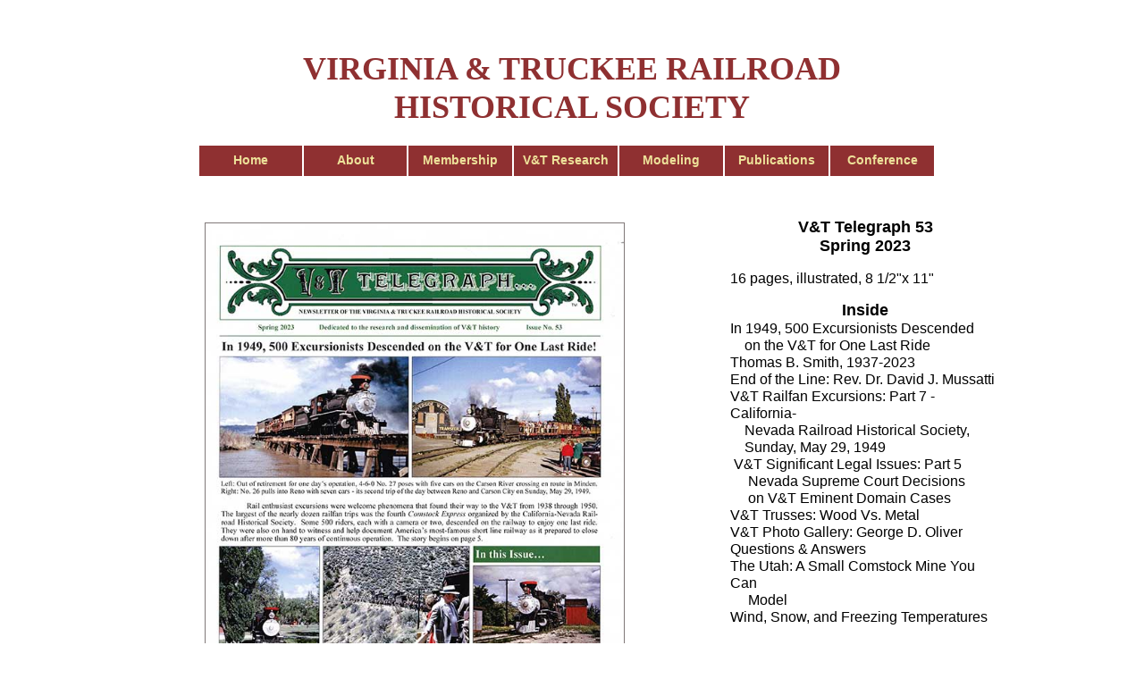

--- FILE ---
content_type: text/html
request_url: https://vtrrhs.org/vt-telegraph-053.html
body_size: 17721
content:
<!DOCTYPE html>
<html class="nojs html css_verticalspacer" lang="en-US">
 <head>

  <meta http-equiv="Content-type" content="text/html;charset=UTF-8"/>
  <meta name="description" content="Virginia and Truckee Railroad Historical Society newsletter, V&amp;T Telegraph, no. 53, Spring 2023"/>
  <meta name="keywords" content="Virginia &amp; Truckee Railroad, Virginia &amp; Truckee Railway, V&amp;T Railroad, V&amp;T Railway, V&amp;T images, 1949 Excursion, Thomas R. Smith, David J. Mussati, Virginia City Blacksmith Shop, California Nevada Railroad Historical Society, Cal-Nevada, V&amp;T Eminent Domain Cases, V&amp;T Trusses, George D. Oliver, Utah Mine, Comstock Mine, Eagle Territory Railway Museum, V&amp;T Winter images"/>
  <meta name="generator" content="2018.1.1.386"/>
  
  <script type="text/javascript">
   // Update the 'nojs'/'js' class on the html node
document.documentElement.className = document.documentElement.className.replace(/\bnojs\b/g, 'js');

// Check that all required assets are uploaded and up-to-date
if(typeof Muse == "undefined") window.Muse = {}; window.Muse.assets = {"required":["museutils.js", "museconfig.js", "jquery.musemenu.js", "jquery.watch.js", "require.js", "vt-telegraph-053.css"], "outOfDate":[]};
</script>
  
  <link rel="shortcut icon" href="images/favicon.ico?crc=70595752"/>
  <title>VT Telegraph 053</title>
  <!-- CSS -->
  <link rel="stylesheet" type="text/css" href="css/site_global.css?crc=4272651908"/>
  <link rel="stylesheet" type="text/css" href="css/master_n-master.css?crc=68804648"/>
  <link rel="stylesheet" type="text/css" href="css/vt-telegraph-053.css?crc=4222296308" id="pagesheet"/>
  <!-- JS includes -->
  <!--[if lt IE 9]>
  <script src="scripts/html5shiv.js?crc=4241844378" type="text/javascript"></script>
  <![endif]-->
   </head>
 <body>

  <div class="clearfix" id="page"><!-- group -->
   <div class="clearfix grpelem" id="u27669-3" data-IBE-flags="txtStyleSrc"><!-- content -->
    <p>&nbsp;</p>
   </div>
   <div class="clearfix grpelem" id="u27618-3" data-IBE-flags="txtStyleSrc"><!-- content -->
    <p>&nbsp;</p>
   </div>
   <!-- m_editable region-id="editable-static-tag-U27751-BP_infinity" template="vt-telegraph-053.html" data-type="html" data-ice-options="disableImageResize,link,txtStyleTarget" -->
   <div class="clearfix grpelem" id="u27751-3" data-muse-uid="U27751" data-muse-type="txt_frame" data-IBE-flags="txtStyleSrc"><!-- content -->
    <p>&nbsp;</p>
   </div>
   <!-- /m_editable -->
   <div class="clearfix grpelem" id="pu27673-4"><!-- column -->
    <div class="H1-36pt clearfix colelem" id="u27673-4" data-IBE-flags="txtStyleSrc"><!-- content -->
     <h1>VIRGINIA &amp; TRUCKEE RAILROAD HISTORICAL SOCIETY</h1>
    </div>
    <nav class="MenuBar clearfix colelem" id="menuu27619"><!-- horizontal box -->
     <div class="MenuItemContainer clearfix grpelem" id="u27648"><!-- vertical box -->
      <a class="nonblock nontext MenuItem MenuItemWithSubMenu clearfix colelem" id="u27649" href="index.html" data-href="page:U23639"><!-- horizontal box --><div class="MenuItemLabel NoWrap NavTop14pt clearfix grpelem" id="u27652-4" data-IBE-flags="txtStyleSrc"><!-- content --><p>Home</p></div></a>
     </div>
     <div class="MenuItemContainer clearfix grpelem" id="u27655"><!-- vertical box -->
      <a class="nonblock nontext MenuItem MenuItemWithSubMenu clearfix colelem" id="u27656" href="about.html" data-href="page:U90"><!-- horizontal box --><div class="MenuItemLabel NoWrap NavTop14pt clearfix grpelem" id="u27658-4" data-IBE-flags="txtStyleSrc"><!-- content --><p>About</p></div></a>
     </div>
     <div class="MenuItemContainer clearfix grpelem" id="u27641"><!-- vertical box -->
      <a class="nonblock nontext MenuItem MenuItemWithSubMenu clearfix colelem" id="u27642" href="membership.html" data-href="page:U96"><!-- horizontal box --><div class="MenuItemLabel NoWrap NavTop14pt clearfix grpelem" id="u27645-4" data-IBE-flags="txtStyleSrc"><!-- content --><p>Membership</p></div></a>
     </div>
     <div class="MenuItemContainer clearfix grpelem" id="u27662"><!-- vertical box -->
      <a class="nonblock nontext MenuItem MenuItemWithSubMenu clearfix colelem" id="u27663" href="v-t-research.html" data-href="page:U114"><!-- horizontal box --><div class="MenuItemLabel NoWrap NavTop14pt clearfix grpelem" id="u27666-4" data-IBE-flags="txtStyleSrc"><!-- content --><p>V&amp;T Research</p></div></a>
     </div>
     <div class="MenuItemContainer clearfix grpelem" id="u27620"><!-- vertical box -->
      <a class="nonblock nontext MenuItem MenuItemWithSubMenu clearfix colelem" id="u27623" href="modeling.html" data-href="page:U5549"><!-- horizontal box --><div class="MenuItemLabel NoWrap NavTop14pt clearfix grpelem" id="u27625-4" data-IBE-flags="txtStyleSrc"><!-- content --><p>Modeling</p></div></a>
     </div>
     <div class="MenuItemContainer clearfix grpelem" id="u27627"><!-- vertical box -->
      <a class="nonblock nontext MenuItem MenuItemWithSubMenu clearfix colelem" id="u27628" href="publications.html" data-href="page:U108"><!-- horizontal box --><div class="MenuItemLabel NoWrap NavTop14pt clearfix grpelem" id="u27630-4" data-IBE-flags="txtStyleSrc"><!-- content --><p>Publications</p></div></a>
     </div>
     <div class="MenuItemContainer clearfix grpelem" id="u27634"><!-- vertical box -->
      <a class="nonblock nontext MenuItem MenuItemWithSubMenu clearfix colelem" id="u27637" href="conference.html" data-href="page:U4010"><!-- horizontal box --><div class="MenuItemLabel NoWrap NavTop14pt clearfix grpelem" id="u27640-4" data-IBE-flags="txtStyleSrc"><!-- content --><p>Conference</p></div></a>
     </div>
    </nav>
    <div class="clearfix colelem" id="pu27754-4"><!-- group -->
     <div class="TextBoldCenter clearfix grpelem" id="u27754-4" data-IBE-flags="txtStyleSrc"><!-- content -->
      <p>Price Options</p>
     </div>
     <!-- m_editable region-id="editable-static-tag-U27206-BP_infinity" template="vt-telegraph-053.html" data-type="html" data-ice-options="disableImageResize,link,txtStyleTarget" -->
     <div class="clearfix grpelem" id="u27206-61" data-muse-uid="U27206" data-muse-type="txt_frame" data-IBE-flags="txtStyleSrc"><!-- content -->
      <p class="Centered-18-Bold" id="u27206-2">V&amp;T Telegraph 53</p>
      <p class="Centered-18-Bold" id="u27206-4">Spring 2023</p>
      <p id="u27206-5">&nbsp;</p>
      <p class="Text">16 pages, illustrated, 8 1/2&quot;x 11&quot;</p>
      <p>&nbsp;</p>
      <p class="Centered-18-Bold">Inside</p>
      <p class="Text">In 1949, 500 Excursionists Descended</p>
      <p class="Text">&nbsp;&nbsp;&nbsp; on the V&amp;T for One Last Ride</p>
      <p class="Text">Thomas B. Smith, 1937-2023</p>
      <p class="Text">End of the Line: Rev. Dr. David J. Mussatti</p>
      <p class="Text">V&amp;T Railfan Excursions: Part 7 - California-</p>
      <p class="Text">&nbsp;&nbsp;&nbsp; Nevada Railroad Historical Society,</p>
      <p class="Text">&nbsp;&nbsp;&nbsp; Sunday, May 29, 1949</p>
      <p class="Text">&nbsp;V&amp;T Significant Legal Issues: Part 5</p>
      <p class="Text">&nbsp;&nbsp;&nbsp;&nbsp; Nevada Supreme Court Decisions</p>
      <p class="Text">&nbsp;&nbsp;&nbsp;&nbsp; on V&amp;T Eminent Domain Cases</p>
      <p class="Text">V&amp;T Trusses: Wood Vs. Metal</p>
      <p class="Text">V&amp;T Photo Gallery: George D. Oliver</p>
      <p class="Text">Questions &amp; Answers</p>
      <p class="Text">The Utah: A Small Comstock Mine You Can</p>
      <p class="Text">&nbsp;&nbsp;&nbsp;&nbsp; Model</p>
      <p class="Text">Wind, Snow, and Freezing Temperatures</p>
      <p class="Text">&nbsp;</p>
      <p class="Centered-18-Bold" id="u27206-45">Information Sheet</p>
      <p class="Text">V&amp;T Virginia City Blacksmith Shop</p>
      <p class="Text">&nbsp;</p>
      <p class="Centered-18-Bold" id="u27206-50">Plans</p>
      <p class="Centered-18-Bold" id="u27206-53"><span id="u27206-51">&nbsp;</span><span id="u27206-52">V&amp;T Virginia City Blacksmith Shop</span></p>
      <p class="Centered-18-Bold" id="u27206-55"><span id="u27206-54">&nbsp;&nbsp;&nbsp;&nbsp; Built July 1874</span></p>
      <p class="Centered-18-Bold" id="u27206-56">&nbsp;</p>
      <p class="Centered-18-Bold" id="u27206-57">&nbsp;</p>
      <p class="Text">&nbsp;</p>
      <p class="Text">&nbsp;</p>
     </div>
     <!-- /m_editable -->
     <!-- m_editable region-id="editable-static-tag-U27201-BP_infinity" template="vt-telegraph-053.html" data-type="image" -->
     <div class="clip_frame clearfix grpelem" id="u27201" data-muse-uid="U27201" data-muse-type="img_frame"><!-- image -->
      <img class="position_content" id="u27201_img" src="images/telegraph-no053_605px.jpg?crc=4245181618" alt="" title="V&amp;T Telegraph Issue 42 Fall 2020 Cover" width="468" height="620" data-muse-src="images/telegraph-no053_605px.jpg?crc=4245181618"/>
     </div>
     <!-- /m_editable -->
     <!-- m_editable region-id="editable-static-tag-U27197-BP_infinity" template="vt-telegraph-053.html" data-type="html" data-ice-options="disableImageResize,link,txtStyleTarget" -->
     <div class="clearfix grpelem" id="u27197-3" data-muse-uid="U27197" data-muse-type="txt_frame" data-IBE-flags="txtStyleSrc"><!-- content -->
      <p>&nbsp;</p>
     </div>
     <!-- /m_editable -->
    </div>
    <div class="clearfix colelem" id="pu27757-4"><!-- group -->
     <div class="TextBold clearfix grpelem" id="u27757-4" data-IBE-flags="txtStyleSrc"><!-- content -->
      <p>U.S. 1st Class Mail</p>
     </div>
     <div class="TextBold clearfix grpelem" id="u27758-4" data-IBE-flags="txtStyleSrc"><!-- content -->
      <p>$10.00</p>
     </div>
     <div class="grpelem" id="u27198"><!-- custom html -->
      <form target="paypal" action="https://www.paypal.com/cgi-bin/webscr" method="post">
<input type="hidden" name="cmd" value="_s-xclick">
<input type="hidden" name="hosted_button_id" value="BGQKL7JDJ9GT4">
<input type="image" src="https://www.paypalobjects.com/en_US/i/btn/btn_cart_SM.gif" border="0" name="submit" alt="PayPal - The safer, easier way to pay online!">
<img alt="" border="0" src="https://www.paypalobjects.com/en_US/i/scr/pixel.gif" width="1" height="1">
</form>



     </div>
    </div>
    <div class="clearfix colelem" id="pu27763-4"><!-- group -->
     <div class="TextBold clearfix grpelem" id="u27763-4" data-IBE-flags="txtStyleSrc"><!-- content -->
      <p>International</p>
     </div>
     <div class="TextBold clearfix grpelem" id="u27764-4" data-IBE-flags="txtStyleSrc"><!-- content -->
      <p>$20.00</p>
     </div>
     <div class="grpelem" id="u27200" data-mu-ie-matrix="progid:DXImageTransform.Microsoft.Matrix(M11=0.9998,M12=-0.0175,M21=0.0175,M22=0.9998,SizingMethod='auto expand')" data-mu-ie-matrix-dx="-1" data-mu-ie-matrix-dy="-1"><!-- custom html -->
      <form target="paypal" action="https://www.paypal.com/cgi-bin/webscr" method="post">
<input type="hidden" name="cmd" value="_s-xclick">
<input type="hidden" name="hosted_button_id" value="CRMPQXPQ69HTL">
<input type="image" src="https://www.paypalobjects.com/en_US/i/btn/btn_cart_SM.gif" border="0" name="submit" alt="PayPal - The safer, easier way to pay online!">
<img alt="" border="0" src="https://www.paypalobjects.com/en_US/i/scr/pixel.gif" width="1" height="1">
</form>










     </div>
    </div>
    <div class="clearfix colelem" id="u27776"><!-- group -->
     <div class="clearfix grpelem" id="u27778"><!-- group -->
      <div class="TextBold clearfix grpelem" id="u27777-8" data-IBE-flags="txtStyleSrc"><!-- content -->
       <p><span id="u27777">To order this publication or any other Society publication by mail, please</span><span><a class="nonblock" href="assets/publicationsorderform.pdf" data-href="upload:U29615"><span id="u27777-2"> download the order form</span></a></span><span id="u27777-5"> and mail it to the address on the form with your payment.</span></p>
      </div>
     </div>
    </div>
    <div class="colelem" id="u27775"><!-- simple frame --></div>
   </div>
   <div class="verticalspacer" data-offset-top="977" data-content-above-spacer="1213" data-content-below-spacer="84"></div>
   <div class="clearfix grpelem" id="pu27995"><!-- group -->
    <div class="clearfix grpelem" id="u27995"><!-- column -->
     <div class="clearfix colelem" id="pu27674-4"><!-- group -->
      <div class="Footer-14pt clearfix grpelem" id="u27674-4" data-IBE-flags="txtStyleSrc"><!-- content -->
       <p>Virginia &amp; Truckee Railroad Historical Society</p>
      </div>
      <div class="clip_frame grpelem" id="u27675"><!-- image -->
       <img class="block" id="u27675_img" src="images/pointing-hand.png?crc=354357909" alt="" width="24" height="12"/>
      </div>
      <div class="Footer-14pt clearfix grpelem" id="u27670-4" data-IBE-flags="txtStyleSrc"><!-- content -->
       <p>P.O. Box 143</p>
      </div>
      <div class="clip_frame grpelem" id="u27616"><!-- image -->
       <img class="block" id="u27616_img" src="images/pointing-hand.png?crc=354357909" alt="" width="24" height="12"/>
      </div>
      <div class="Footer-14pt clearfix grpelem" id="u27615-4" data-IBE-flags="txtStyleSrc"><!-- content -->
       <p>Carson City, NV 89702-0143</p>
      </div>
     </div>
     <div class="Footer-12pt clearfix colelem" id="u27672-4" data-IBE-flags="txtStyleSrc"><!-- content -->
      <p>Except where otherwise noted, content on this site is licensed under a Creative Commons BY-NC-SA 3.0 License.&nbsp;&nbsp;&nbsp;&nbsp;&nbsp;&nbsp; Last updated 7/2023</p>
     </div>
    </div>
    <!-- m_editable region-id="editable-static-tag-U27599-BP_infinity" template="vt-telegraph-053.html" data-type="html" data-ice-options="disableImageResize,link,txtStyleTarget" -->
    <div class="clearfix grpelem" id="u27599-3" data-muse-uid="U27599" data-muse-type="txt_frame" data-IBE-flags="txtStyleSrc"><!-- content -->
     <p>&nbsp;</p>
    </div>
    <!-- /m_editable -->
   </div>
  </div>
  <!-- Other scripts -->
  <script type="text/javascript">
   // Decide whether to suppress missing file error or not based on preference setting
var suppressMissingFileError = false
</script>
  <script type="text/javascript">
   window.Muse.assets.check=function(c){if(!window.Muse.assets.checked){window.Muse.assets.checked=!0;var b={},d=function(a,b){if(window.getComputedStyle){var c=window.getComputedStyle(a,null);return c&&c.getPropertyValue(b)||c&&c[b]||""}if(document.documentElement.currentStyle)return(c=a.currentStyle)&&c[b]||a.style&&a.style[b]||"";return""},a=function(a){if(a.match(/^rgb/))return a=a.replace(/\s+/g,"").match(/([\d\,]+)/gi)[0].split(","),(parseInt(a[0])<<16)+(parseInt(a[1])<<8)+parseInt(a[2]);if(a.match(/^\#/))return parseInt(a.substr(1),
16);return 0},f=function(f){for(var g=document.getElementsByTagName("link"),j=0;j<g.length;j++)if("text/css"==g[j].type){var l=(g[j].href||"").match(/\/?css\/([\w\-]+\.css)\?crc=(\d+)/);if(!l||!l[1]||!l[2])break;b[l[1]]=l[2]}g=document.createElement("div");g.className="version";g.style.cssText="display:none; width:1px; height:1px;";document.getElementsByTagName("body")[0].appendChild(g);for(j=0;j<Muse.assets.required.length;){var l=Muse.assets.required[j],k=l.match(/([\w\-\.]+)\.(\w+)$/),i=k&&k[1]?
k[1]:null,k=k&&k[2]?k[2]:null;switch(k.toLowerCase()){case "css":i=i.replace(/\W/gi,"_").replace(/^([^a-z])/gi,"_$1");g.className+=" "+i;i=a(d(g,"color"));k=a(d(g,"backgroundColor"));i!=0||k!=0?(Muse.assets.required.splice(j,1),"undefined"!=typeof b[l]&&(i!=b[l]>>>24||k!=(b[l]&16777215))&&Muse.assets.outOfDate.push(l)):j++;g.className="version";break;case "js":j++;break;default:throw Error("Unsupported file type: "+k);}}c?c().jquery!="1.8.3"&&Muse.assets.outOfDate.push("jquery-1.8.3.min.js"):Muse.assets.required.push("jquery-1.8.3.min.js");
g.parentNode.removeChild(g);if(Muse.assets.outOfDate.length||Muse.assets.required.length)g="Some files on the server may be missing or incorrect. Clear browser cache and try again. If the problem persists please contact website author.",f&&Muse.assets.outOfDate.length&&(g+="\nOut of date: "+Muse.assets.outOfDate.join(",")),f&&Muse.assets.required.length&&(g+="\nMissing: "+Muse.assets.required.join(",")),suppressMissingFileError?(g+="\nUse SuppressMissingFileError key in AppPrefs.xml to show missing file error pop up.",console.log(g)):alert(g)};location&&location.search&&location.search.match&&location.search.match(/muse_debug/gi)?
setTimeout(function(){f(!0)},5E3):f()}};
var muse_init=function(){require.config({baseUrl:""});require(["jquery","museutils","whatinput","jquery.musemenu","jquery.watch"],function(c){var $ = c;$(document).ready(function(){try{
window.Muse.assets.check($);/* body */
Muse.Utils.transformMarkupToFixBrowserProblemsPreInit();/* body */
Muse.Utils.prepHyperlinks(false);/* body */
Muse.Utils.makeButtonsVisibleAfterSettingMinWidth();/* body */
Muse.Utils.initWidget('.MenuBar', ['#bp_infinity'], function(elem) { return $(elem).museMenu(); });/* unifiedNavBar */
Muse.Utils.fullPage('#page');/* 100% height page */
Muse.Utils.showWidgetsWhenReady();/* body */
Muse.Utils.transformMarkupToFixBrowserProblems();/* body */
}catch(b){if(b&&"function"==typeof b.notify?b.notify():Muse.Assert.fail("Error calling selector function: "+b),false)throw b;}})})};

</script>
  <!-- RequireJS script -->
  <script src="scripts/require.js?crc=4177726516" type="text/javascript" async data-main="scripts/museconfig.js?crc=128606099" onload="if (requirejs) requirejs.onError = function(requireType, requireModule) { if (requireType && requireType.toString && requireType.toString().indexOf && 0 <= requireType.toString().indexOf('#scripterror')) window.Muse.assets.check(); }" onerror="window.Muse.assets.check();"></script>
   </body>
</html>


--- FILE ---
content_type: text/css
request_url: https://vtrrhs.org/css/site_global.css?crc=4272651908
body_size: 13799
content:
html{min-height:100%;min-width:100%;-ms-text-size-adjust:none;}body,div,dl,dt,dd,ul,ol,li,nav,h1,h2,h3,h4,h5,h6,pre,code,form,fieldset,legend,input,button,textarea,p,blockquote,th,td,a{margin:0px;padding:0px;border-width:0px;border-style:solid;border-color:transparent;-webkit-transform-origin:left top;-ms-transform-origin:left top;-o-transform-origin:left top;transform-origin:left top;background-repeat:no-repeat;}button.submit-btn{-moz-box-sizing:content-box;-webkit-box-sizing:content-box;box-sizing:content-box;}.transition{-webkit-transition-property:background-image,background-position,background-color,border-color,border-radius,color,font-size,font-style,font-weight,letter-spacing,line-height,text-align,box-shadow,text-shadow,opacity;transition-property:background-image,background-position,background-color,border-color,border-radius,color,font-size,font-style,font-weight,letter-spacing,line-height,text-align,box-shadow,text-shadow,opacity;}.transition *{-webkit-transition:inherit;transition:inherit;}table{border-collapse:collapse;border-spacing:0px;}fieldset,img{border:0px;border-style:solid;-webkit-transform-origin:left top;-ms-transform-origin:left top;-o-transform-origin:left top;transform-origin:left top;}address,caption,cite,code,dfn,em,strong,th,var,optgroup{font-style:inherit;font-weight:inherit;}del,ins{text-decoration:none;}li{list-style:none;}caption,th{text-align:left;}h1,h2,h3,h4,h5,h6{font-size:100%;font-weight:inherit;}input,button,textarea,select,optgroup,option{font-family:inherit;font-size:inherit;font-style:inherit;font-weight:inherit;}.form-grp input,.form-grp textarea{-webkit-appearance:none;-webkit-border-radius:0;}body{font-family:Arial, Helvetica Neue, Helvetica, sans-serif;text-align:left;font-size:14px;line-height:1.2;word-wrap:break-word;text-rendering:optimizeLegibility;-moz-font-feature-settings:'liga';-ms-font-feature-settings:'liga';-webkit-font-feature-settings:'liga';font-feature-settings:'liga';}a:link{color:#8F3031;text-decoration:underline;}a:visited{color:#1F7E54;font-style:normal;text-decoration:underline;}a:hover{color:#EDE199;text-decoration:underline;}a:active{color:#023F7E;text-decoration:underline;}a.nontext{color:black;text-decoration:none;font-style:normal;font-weight:normal;}.Conference-menu a{color:inherit;text-decoration:inherit;}.Conference-menu a:link{color:#8F3031;text-decoration:none;}.Conference-menu a:visited{color:#8F3031;font-style:normal;text-decoration:none;}.Conference-menu a:hover{color:#8F3031;text-decoration:underline;}.Conference-menu a:active{color:#807878;text-decoration:underline;}.normal_text{color:#000000;direction:ltr;font-family:Arial, Helvetica Neue, Helvetica, sans-serif;font-size:14px;font-style:normal;font-weight:normal;letter-spacing:0px;line-height:1.2;text-align:left;text-decoration:none;text-indent:0px;text-transform:none;vertical-align:0px;padding:0px;}.Conf-header-24pt{font-family:Palatino, Palatino Linotype, Georgia, Times, Times New Roman, serif;font-size:24px;font-weight:bold;text-align:center;padding:0px;}.H4-18pt{font-family:Lucida Sans, Lucida Grande, Lucida Sans Unicode, sans-serif;font-size:18px;font-weight:bold;padding:0px;}.H1-36pt{color:#8F3031;font-family:Palatino, Palatino Linotype, Georgia, Times, Times New Roman, serif;font-size:36px;font-weight:bold;text-align:center;padding:0px;}.H2-30pt{color:#8F3031;font-family:Palatino, Palatino Linotype, Georgia, Times, Times New Roman, serif;font-size:30px;padding:0px;}.Text-Italic{font-family:Lucida Sans, Lucida Grande, Lucida Sans Unicode, sans-serif;font-size:14px;font-style:italic;padding:0px;}.Title-Centered{font-family:Trebuchet, Trebuchet MS, Tahoma, Arial, sans-serif;font-size:14px;font-style:italic;text-align:center;padding:0px;}.Centered-30pt{color:#1F7E54;font-family:Arial, Helvetica Neue, Helvetica, sans-serif;font-size:30px;text-align:center;padding:0px;}.Footer-14pt{color:#8F3031;font-family:Arial, Helvetica Neue, Helvetica, sans-serif;font-size:14px;text-align:right;padding:0px;}.Footer-12pt{color:#8F3031;font-family:Arial, Helvetica Neue, Helvetica, sans-serif;font-size:12px;padding:0px;}.NavTop14pt{color:#EDE199;font-family:Trebuchet, Trebuchet MS, Tahoma, Arial, sans-serif;font-size:14px;font-weight:bold;text-align:center;padding:0px;}.TextBold{font-family:Arial, Helvetica Neue, Helvetica, sans-serif;font-size:16px;font-weight:bold;padding:0px;}.Centered-16pt{font-family:Arial, Helvetica Neue, Helvetica, sans-serif;font-size:16px;font-weight:normal;text-align:center;padding:0px;}.Centered-18-Bold{font-family:Arial, Helvetica Neue, Helvetica, sans-serif;font-size:18px;font-weight:bold;text-align:center;padding:0px;}.Text{font-family:Arial, Helvetica Neue, Helvetica, sans-serif;font-size:16px;padding:0px;}.NavSide{color:#8F3031;font-family:Trebuchet, Trebuchet MS, Tahoma, Arial, sans-serif;font-size:18px;font-weight:bold;text-decoration:none;padding:0px;}.NavSide-Gray{color:#999999;font-family:Trebuchet, Trebuchet MS, Tahoma, Arial, sans-serif;font-size:18px;font-weight:bold;text-decoration:none;padding:0px;}.MembershipType{font-family:Arial, Helvetica Neue, Helvetica, sans-serif;font-size:18px;padding:0px;}.NavNarrative{font-family:Lucida Sans, Lucida Grande, Lucida Sans Unicode, sans-serif;font-size:16px;font-weight:bold;text-align:center;padding:0px;}.H4-Centered{font-family:Trebuchet, Trebuchet MS, Tahoma, Arial, sans-serif;font-size:18px;font-weight:bold;text-align:center;padding:0px;}.TextBoldCenter{font-family:Trebuchet, Trebuchet MS, Tahoma, Arial, sans-serif;font-size:16px;font-weight:bold;text-align:center;padding:0px;}.Attribution{font-family:Trebuchet, Trebuchet MS, Tahoma, Arial, sans-serif;font-size:14px;font-style:italic;text-align:right;padding:0px;}.TextCenter{font-family:Arial, Helvetica Neue, Helvetica, sans-serif;font-size:16px;text-align:center;padding:0px;}.Title{font-family:Trebuchet, Trebuchet MS, Tahoma, Arial, sans-serif;font-size:16px;font-style:italic;text-align:left;padding:0px;}.ProgramSection{color:#EDE199;font-family:Trebuchet, Trebuchet MS, Tahoma, Arial, sans-serif;font-size:18px;font-weight:bold;padding:0px;}.TextItalicBold{font-family:Lucida Sans, Lucida Grande, Lucida Sans Unicode, sans-serif;font-size:16px;font-style:italic;font-weight:bold;text-align:left;padding:0px;}.TextItalicBoldCentered{font-family:Trebuchet, Trebuchet MS, Tahoma, Arial, sans-serif;font-size:16px;font-style:italic;font-weight:bold;text-align:center;padding:0px;}.H3CenteredBurg{color:#8F3031;font-family:Trebuchet, Trebuchet MS, Tahoma, Arial, sans-serif;font-size:24px;font-weight:bold;text-align:center;padding:0px;}.TextItalicCentered{font-family:Trebuchet, Trebuchet MS, Tahoma, Arial, sans-serif;font-size:16px;font-style:normal;text-align:center;padding:0px;}.Center-24-Burg{color:#8F3031;font-family:Trebuchet, Trebuchet MS, Tahoma, Arial, sans-serif;font-size:18px;font-weight:bold;text-align:center;padding:0px;}.Title-Centered-Underlined-Burgundy{color:#8F3031;font-family:Lucida Sans, Lucida Grande, Lucida Sans Unicode, sans-serif;font-size:16px;text-align:center;padding:0px;}.TitleCentered-Italic-Burgundy{color:#8F3031;font-family:Lucida Sans, Lucida Grande, Lucida Sans Unicode, sans-serif;font-size:14px;font-style:italic;text-align:center;padding:0px;}.H2-30-centered{color:#8F3031;font-family:Trebuchet, Trebuchet MS, Tahoma, Arial, sans-serif;font-size:30px;text-align:center;padding:0px;}.Set,.Bold-18{font-family:Lucida Sans, Lucida Grande, Lucida Sans Unicode, sans-serif;font-size:18px;font-weight:bold;text-align:left;padding:0px;}.Conf-Header-60pt{font-family:Palatino, Palatino Linotype, Georgia, Times, Times New Roman, serif;font-size:60px;text-align:center;padding:0px;}.Conf-Header-48pt{font-family:Palatino, Palatino Linotype, Georgia, Times, Times New Roman, serif;font-size:48px;text-align:center;padding:0px;}.Conf-Info{font-family:Palatino, Palatino Linotype, Georgia, Times, Times New Roman, serif;font-size:36px;font-style:italic;font-weight:bold;text-align:center;padding:0px;}.Conf-Info-24pt-Reg{font-family:Palatino, Palatino Linotype, Georgia, Times, Times New Roman, serif;font-size:24px;font-weight:normal;text-align:center;padding:0px;}.Conf-Header-Note-18pt{font-family:chaparral-pro, serif;font-size:18px;font-style:italic;font-weight:400;text-align:center;padding:0px;}.Conf-Program-Text-14pt{font-family:Trebuchet, Trebuchet MS, Tahoma, Arial, sans-serif;font-size:14px;padding:0px;}.Centered-16pt-Burgundy{color:#8F3031;font-family:Arial, Helvetica Neue, Helvetica, sans-serif;font-size:16px;font-weight:bold;text-align:center;padding:0px;}.Bold-16-Centered{font-family:Arial, Helvetica Neue, Helvetica, sans-serif;font-size:16px;font-weight:bold;text-align:center;padding:0px;}.Timeline{font-family:Lucida Sans, Lucida Grande, Lucida Sans Unicode, sans-serif;font-size:16px;padding:0px;}.list0 li:before{position:absolute;right:100%;letter-spacing:0px;text-decoration:none;font-weight:normal;font-style:normal;}.rtl-list li:before{right:auto;left:100%;}.nls-None > li:before,.nls-None .list3 > li:before,.nls-None .list6 > li:before{margin-right:6px;content:'•';}.nls-None .list1 > li:before,.nls-None .list4 > li:before,.nls-None .list7 > li:before{margin-right:6px;content:'○';}.nls-None,.nls-None .list1,.nls-None .list2,.nls-None .list3,.nls-None .list4,.nls-None .list5,.nls-None .list6,.nls-None .list7,.nls-None .list8{padding-left:34px;}.nls-None.rtl-list,.nls-None .list1.rtl-list,.nls-None .list2.rtl-list,.nls-None .list3.rtl-list,.nls-None .list4.rtl-list,.nls-None .list5.rtl-list,.nls-None .list6.rtl-list,.nls-None .list7.rtl-list,.nls-None .list8.rtl-list{padding-left:0px;padding-right:34px;}.nls-None .list2 > li:before,.nls-None .list5 > li:before,.nls-None .list8 > li:before{margin-right:6px;content:'-';}.nls-None.rtl-list > li:before,.nls-None .list1.rtl-list > li:before,.nls-None .list2.rtl-list > li:before,.nls-None .list3.rtl-list > li:before,.nls-None .list4.rtl-list > li:before,.nls-None .list5.rtl-list > li:before,.nls-None .list6.rtl-list > li:before,.nls-None .list7.rtl-list > li:before,.nls-None .list8.rtl-list > li:before{margin-right:0px;margin-left:6px;}.TabbedPanelsTab{white-space:nowrap;}.MenuBar .MenuBarView,.MenuBar .SubMenuView{display:block;list-style:none;}.MenuBar .SubMenu{display:none;position:absolute;}.NoWrap{white-space:nowrap;word-wrap:normal;}.rootelem{margin-left:auto;margin-right:auto;}.colelem{display:inline;float:left;clear:both;}.clearfix:after{content:"\0020";visibility:hidden;display:block;height:0px;clear:both;}*:first-child+html .clearfix{zoom:1;}.clip_frame{overflow:hidden;}.popup_anchor{position:relative;width:0px;height:0px;}.allow_click_through *{pointer-events:auto;}.popup_element{z-index:100000;}.svg{display:block;vertical-align:top;}span.wrap{content:'';clear:left;display:block;}span.actAsInlineDiv{display:inline-block;}.position_content,.excludeFromNormalFlow{float:left;}.preload_images{position:absolute;overflow:hidden;left:-9999px;top:-9999px;height:1px;width:1px;}.preload{height:1px;width:1px;}.animateStates{-webkit-transition:0.3s ease-in-out;-moz-transition:0.3s ease-in-out;-o-transition:0.3s ease-in-out;transition:0.3s ease-in-out;}[data-whatinput="mouse"] *:focus,[data-whatinput="touch"] *:focus,input:focus,textarea:focus{outline:none;}textarea{resize:none;overflow:auto;}.allow_click_through,.fld-prompt{pointer-events:none;}.wrapped-input{position:absolute;top:0px;left:0px;background:transparent;border:none;}.submit-btn{z-index:50000;cursor:pointer;}.anchor_item{width:22px;height:18px;}.MenuBar .SubMenuVisible,.MenuBarVertical .SubMenuVisible,.MenuBar .SubMenu .SubMenuVisible,.popup_element.Active,span.actAsPara,.actAsDiv,a.nonblock.nontext,img.block{display:block;}.widget_invisible,.js .invi,.js .mse_pre_init{visibility:hidden;}.ose_ei{visibility:hidden;z-index:0;}.no_vert_scroll{overflow-y:hidden;}.always_vert_scroll{overflow-y:scroll;}.always_horz_scroll{overflow-x:scroll;}.fullscreen{overflow:hidden;left:0px;top:0px;position:fixed;height:100%;width:100%;-moz-box-sizing:border-box;-webkit-box-sizing:border-box;-ms-box-sizing:border-box;box-sizing:border-box;}.fullwidth{position:absolute;}.borderbox{-moz-box-sizing:border-box;-webkit-box-sizing:border-box;-ms-box-sizing:border-box;box-sizing:border-box;}.scroll_wrapper{position:absolute;overflow:auto;left:0px;right:0px;top:0px;bottom:0px;padding-top:0px;padding-bottom:0px;margin-top:0px;margin-bottom:0px;}.browser_width > *{position:absolute;left:0px;right:0px;}.grpelem,.accordion_wrapper{display:inline;float:left;}.fld-checkbox input[type=checkbox],.fld-radiobutton input[type=radio]{position:absolute;overflow:hidden;clip:rect(0px, 0px, 0px, 0px);height:1px;width:1px;margin:-1px;padding:0px;border:0px;}.fld-checkbox input[type=checkbox] + label,.fld-radiobutton input[type=radio] + label{display:inline-block;background-repeat:no-repeat;cursor:pointer;float:left;width:100%;height:100%;}.pointer_cursor,.fld-recaptcha-mode,.fld-recaptcha-refresh,.fld-recaptcha-help{cursor:pointer;}p,h1,h2,h3,h4,h5,h6,ol,ul,span.actAsPara{max-height:1000000px;}.superscript{vertical-align:super;font-size:66%;line-height:0px;}.subscript{vertical-align:sub;font-size:66%;line-height:0px;}.horizontalSlideShow{-ms-touch-action:pan-y;touch-action:pan-y;}.verticalSlideShow{-ms-touch-action:pan-x;touch-action:pan-x;}.colelem100,.verticalspacer{clear:both;}.list0 li,.MenuBar .MenuItemContainer,.SlideShowContentPanel .fullscreen img,.css_verticalspacer .verticalspacer{position:relative;}.popup_element.Inactive,.js .disn,.js .an_invi,.hidden,.breakpoint{display:none;}#muse_css_mq{position:absolute;display:none;background-color:#FFFFFE;}.fluid_height_spacer{width:0.01px;}.muse_check_css{display:none;position:fixed;}@media screen and (-webkit-min-device-pixel-ratio:0){body{text-rendering:auto;}}

--- FILE ---
content_type: text/css
request_url: https://vtrrhs.org/css/master_n-master.css?crc=68804648
body_size: 2506
content:
#u27649{background-color:#8F3031;}#u27649:hover{background-color:#999999;}#u27649:active{background-color:#6B6B6B;}#menuu27619,#u27652-4{border-width:0px;border-color:transparent;background-color:transparent;}#u27656{background-color:#8F3031;}#u27649.MuseMenuActive,#u27656:hover{background-color:#999999;}#u27656:active{background-color:#6B6B6B;}#u27658-4{border-width:0px;border-color:transparent;background-color:transparent;}#u27642{background-color:#8F3031;}#u27656.MuseMenuActive,#u27642:hover{background-color:#999999;}#u27642:active{background-color:#6B6B6B;}#u27645-4{border-width:0px;border-color:transparent;background-color:transparent;}#u27663{background-color:#8F3031;}#u27642.MuseMenuActive,#u27663:hover{background-color:#999999;}#u27663:active{background-color:#6B6B6B;}#u27666-4{border-width:0px;border-color:transparent;background-color:transparent;}#u27623{background-color:#8F3031;}#u27663.MuseMenuActive,#u27623:hover{background-color:#999999;}#u27623:active{background-color:#6B6B6B;}#u27625-4{border-width:0px;border-color:transparent;background-color:transparent;}#u27628{background-color:#8F3031;}#u27623.MuseMenuActive,#u27628:hover{background-color:#999999;}#u27628:active{background-color:#6B6B6B;}#u27630-4{border-width:0px;border-color:transparent;background-color:transparent;}#u27637{background-color:#8F3031;}#u27628.MuseMenuActive,#u27637:hover{background-color:#999999;}#u27637:active{background-color:#6B6B6B;}#u27637.MuseMenuActive{background-color:#999999;}#u27640-4{border-width:0px;border-color:transparent;background-color:transparent;}#u27649.MuseMenuActive #u27652-4,#u27656.MuseMenuActive #u27658-4,#u27642.MuseMenuActive #u27645-4,#u27663.MuseMenuActive #u27666-4,#u27623.MuseMenuActive #u27625-4,#u27628.MuseMenuActive #u27630-4,#u27637.MuseMenuActive #u27640-4{border-width:0px;border-color:transparent;}.MenuItem{cursor:pointer;}#u27778{border-style:solid;border-width:2px;border-color:#8F3031;background-color:#FFFFFF;}#u27777,#u27777-2,#u27777-5{font-weight:normal;}#u27775{border-width:0px;border-color:transparent;background-color:#FFFFFF;}#u27776,#u27995{border-width:0px;border-color:transparent;background-color:transparent;}#u27669-3,#u27618-3,#u27673-4,#u27648,#u27655,#u27641,#u27662,#u27620,#u27627,#u27634,#u27754-4,#u27757-4,#u27758-4,#u27763-4,#u27764-4,#u27777-8,#u27674-4,#u27675,#u27670-4,#u27616{background-color:transparent;}#u27615-4{background-color:transparent;text-align:right;}#u27672-4{background-color:transparent;text-align:left;}

--- FILE ---
content_type: text/css
request_url: https://vtrrhs.org/css/vt-telegraph-053.css?crc=4222296308
body_size: 9351
content:
.version.vt_telegraph_053{color:#0000FB;background-color:#AB20F4;}#page{z-index:1;width:1024px;min-height:1250px;background-image:none;border-width:0px;border-color:transparent;background-color:transparent;margin-left:auto;margin-right:auto;}#u27669-3{z-index:5;width:9px;min-height:13px;position:relative;margin-right:-10000px;margin-top:611px;left:-332px;}#u27618-3{z-index:2;width:5px;position:relative;margin-right:-10000px;margin-top:266px;left:-295px;}#u27751-3{z-index:178;width:9px;background-color:transparent;position:relative;margin-right:-10000px;margin-top:208px;left:26px;}#pu27673-4{z-index:72;width:0.01px;margin-right:-10000px;margin-top:20px;margin-left:95px;}#u27673-4{z-index:72;width:752px;min-height:95px;margin-left:41px;position:relative;}#menuu27619{z-index:8;width:822px;height:34px;margin-top:12px;position:relative;}#u27648{width:115px;min-height:34px;position:relative;margin-right:-10000px;}#u27649{width:115px;padding-bottom:17px;position:relative;}#u27649:hover{width:115px;min-height:0px;margin:0px;}#u27649:active{width:115px;min-height:0px;margin:0px;}#u27652-4{width:115px;min-height:17px;position:relative;margin-right:-10000px;top:8px;}#u27649:hover #u27652-4{padding-top:0px;padding-bottom:0px;min-height:17px;width:115px;margin:0px -10000px 0px 0px;}#u27649:active #u27652-4{padding-top:0px;padding-bottom:0px;min-height:17px;width:115px;margin:0px -10000px 0px 0px;}#u27655{width:115px;min-height:34px;position:relative;margin-right:-10000px;left:117px;}#u27656{width:115px;padding-bottom:17px;position:relative;}#u27649.MuseMenuActive,#u27656:hover{width:115px;min-height:0px;margin:0px;}#u27656:active{width:115px;min-height:0px;margin:0px;}#u27656.MuseMenuActive{width:115px;min-height:0px;margin:0px;}#u27658-4{width:115px;min-height:17px;position:relative;margin-right:-10000px;top:8px;}#u27649.MuseMenuActive #u27652-4,#u27656:hover #u27658-4{padding-top:0px;padding-bottom:0px;min-height:17px;width:115px;margin:0px -10000px 0px 0px;}#u27656:active #u27658-4{padding-top:0px;padding-bottom:0px;min-height:17px;width:115px;margin:0px -10000px 0px 0px;}#u27656.MuseMenuActive #u27658-4{padding-top:0px;padding-bottom:0px;min-height:17px;width:115px;margin:0px -10000px 0px 0px;}#u27641{width:116px;min-height:34px;position:relative;margin-right:-10000px;left:234px;}#u27642{width:116px;padding-bottom:17px;position:relative;}#u27642:hover{width:116px;min-height:0px;margin:0px;}#u27642:active{width:116px;min-height:0px;margin:0px;}#u27645-4{width:116px;min-height:17px;position:relative;margin-right:-10000px;top:8px;}#u27642:hover #u27645-4{padding-top:0px;padding-bottom:0px;min-height:17px;width:116px;margin:0px -10000px 0px 0px;}#u27642:active #u27645-4{padding-top:0px;padding-bottom:0px;min-height:17px;width:116px;margin:0px -10000px 0px 0px;}#u27662{width:116px;min-height:34px;position:relative;margin-right:-10000px;left:352px;}#u27663{width:116px;padding-bottom:17px;position:relative;}#u27642.MuseMenuActive,#u27663:hover{width:116px;min-height:0px;margin:0px;}#u27663:active{width:116px;min-height:0px;margin:0px;}#u27666-4{width:116px;min-height:17px;position:relative;margin-right:-10000px;top:8px;}#u27642.MuseMenuActive #u27645-4,#u27663:hover #u27666-4{padding-top:0px;padding-bottom:0px;min-height:17px;width:116px;margin:0px -10000px 0px 0px;}#u27663:active #u27666-4{padding-top:0px;padding-bottom:0px;min-height:17px;width:116px;margin:0px -10000px 0px 0px;}#u27620{width:116px;min-height:34px;position:relative;margin-right:-10000px;left:470px;}#u27623{width:116px;padding-bottom:17px;position:relative;}#u27663.MuseMenuActive,#u27623:hover{width:116px;min-height:0px;margin:0px;}#u27623:active{width:116px;min-height:0px;margin:0px;}#u27625-4{width:116px;min-height:17px;position:relative;margin-right:-10000px;top:8px;}#u27663.MuseMenuActive #u27666-4,#u27623:hover #u27625-4{padding-top:0px;padding-bottom:0px;min-height:17px;width:116px;margin:0px -10000px 0px 0px;}#u27623:active #u27625-4{padding-top:0px;padding-bottom:0px;min-height:17px;width:116px;margin:0px -10000px 0px 0px;}#u27627{width:116px;min-height:34px;position:relative;margin-right:-10000px;left:588px;}#u27628{width:116px;padding-bottom:17px;position:relative;}#u27623.MuseMenuActive,#u27628:hover{width:116px;min-height:0px;margin:0px;}#u27628:active{width:116px;min-height:0px;margin:0px;}#u27630-4{width:116px;min-height:17px;position:relative;margin-right:-10000px;top:8px;}#u27623.MuseMenuActive #u27625-4,#u27628:hover #u27630-4{padding-top:0px;padding-bottom:0px;min-height:17px;width:116px;margin:0px -10000px 0px 0px;}#u27628:active #u27630-4{padding-top:0px;padding-bottom:0px;min-height:17px;width:116px;margin:0px -10000px 0px 0px;}#u27634{width:116px;min-height:34px;position:relative;margin-right:-10000px;left:706px;}#u27637{width:116px;padding-bottom:17px;position:relative;}#u27628.MuseMenuActive,#u27637:hover{width:116px;min-height:0px;margin:0px;}#u27637:active{width:116px;min-height:0px;margin:0px;}#u27637.MuseMenuActive{width:116px;min-height:0px;margin:0px;}#u27640-4{width:116px;min-height:17px;position:relative;margin-right:-10000px;top:8px;}#u27628.MuseMenuActive #u27630-4,#u27637:hover #u27640-4{padding-top:0px;padding-bottom:0px;min-height:17px;width:116px;margin:0px -10000px 0px 0px;}#u27637:active #u27640-4{padding-top:0px;padding-bottom:0px;min-height:17px;width:116px;margin:0px -10000px 0px 0px;}#u27637.MuseMenuActive #u27640-4{padding-top:0px;padding-bottom:0px;min-height:17px;width:116px;margin:0px -10000px 0px 0px;}#pu27754-4{z-index:76;width:0.01px;margin-left:7px;margin-top:47px;}#u27754-4{z-index:76;width:315px;min-height:27px;position:relative;margin-right:-10000px;margin-top:608px;left:588px;}#u27206-61{z-index:107;width:302px;min-height:591px;background-color:transparent;position:relative;margin-right:-10000px;left:587px;}#u27206-53{font-size:14px;text-align:left;font-family:Arial, Helvetica Neue, Helvetica, sans-serif;line-height:0px;}#u27206-53 span{line-height:1.2;}#u27206-52{font-size:16px;font-weight:normal;}#u27206-55{font-size:16px;text-align:left;font-family:Arial, Helvetica Neue, Helvetica, sans-serif;}#u27206-51,#u27206-54{font-weight:normal;}#u27206-2,#u27206-4,#u27206-5,#u27206-45,#u27206-50,#u27206-56,#u27206-57{font-family:Arial, Helvetica Neue, Helvetica, sans-serif;}#u27201{z-index:170;width:468px;border-style:solid;border-width:1px;border-color:#807878;background-color:transparent;position:relative;margin-right:-10000px;margin-top:5px;left:-1px;}#u27201_img{margin-bottom:-15px;}#u27197-3{z-index:172;width:9px;background-color:transparent;position:relative;margin-right:-10000px;margin-top:18px;left:513px;}#pu27757-4{z-index:80;width:0.01px;margin-left:601px;margin-top:8px;}#u27757-4{z-index:80;width:140px;min-height:35px;position:relative;margin-right:-10000px;margin-top:4px;}#u27758-4{z-index:84;width:59px;min-height:35px;position:relative;margin-right:-10000px;margin-top:4px;left:147px;}#u27198{z-index:169;width:100px;min-height:51px;border-width:0px;border-color:transparent;background-color:transparent;position:relative;margin-right:-10000px;left:195px;}#pu27763-4{z-index:88;width:0.01px;padding-bottom:1px;margin-left:602px;margin-top:5px;}#u27763-4{z-index:88;width:109px;min-height:35px;position:relative;margin-right:-10000px;margin-top:10px;}#u27764-4{z-index:92;width:59px;min-height:35px;position:relative;margin-right:-10000px;margin-top:10px;left:146px;}#u27200{z-index:168;width:100px;min-height:60px;border-width:0px;border-color:transparent;background-color:transparent;-webkit-transform:matrix(0.9998,0.0175,-0.0175,0.9998,1,-1);-ms-transform:matrix(0.9998,0.0175,-0.0175,0.9998,1,-1);transform:matrix(0.9998,0.0175,-0.0175,0.9998,1,-1);position:relative;margin-right:-10000px;margin-top:1px;left:196px;}#u27776{z-index:97;width:295px;margin-left:594px;margin-top:42px;position:relative;}#u27778{z-index:98;width:291px;padding-bottom:7px;position:relative;margin-right:-10000px;}#u27777-8{z-index:99;width:263px;min-height:17px;position:relative;margin-right:-10000px;margin-top:9px;left:14px;}#u27775{z-index:96;width:189px;height:35px;margin-left:631px;margin-top:8px;position:relative;}.css_verticalspacer .verticalspacer{height:calc(100vh - 1297px);}#pu27995{z-index:51;width:0.01px;margin:2px -10000px -4px 25px;}#u27995{z-index:51;width:975px;position:relative;margin-right:-10000px;}#pu27674-4{z-index:68;width:0.01px;}#u27674-4{z-index:68;width:313px;min-height:22px;padding-top:10px;position:relative;margin-right:-10000px;}#u27675{z-index:52;width:24px;position:relative;margin-right:-10000px;margin-top:11px;left:349px;}#u27670-4{z-index:56;width:103px;min-height:22px;padding-top:10px;position:relative;margin-right:-10000px;left:447px;}#u27616{z-index:54;width:24px;position:relative;margin-right:-10000px;margin-top:11px;left:606px;}#u27615-4{z-index:60;width:314px;min-height:21px;padding-top:10px;position:relative;margin-right:-10000px;margin-top:1px;left:661px;}#u27672-4{z-index:64;width:760px;min-height:4px;padding:6px;margin-left:100px;margin-top:10px;position:relative;}#u27599-3{z-index:175;width:997px;min-height:66px;background-color:transparent;position:relative;margin-right:-10000px;margin-top:9px;left:2px;}#muse_css_mq,.html{background-color:#FFFFFF;}body{position:relative;min-width:1024px;padding-top:36px;padding-bottom:12px;}.verticalspacer{min-height:1px;}